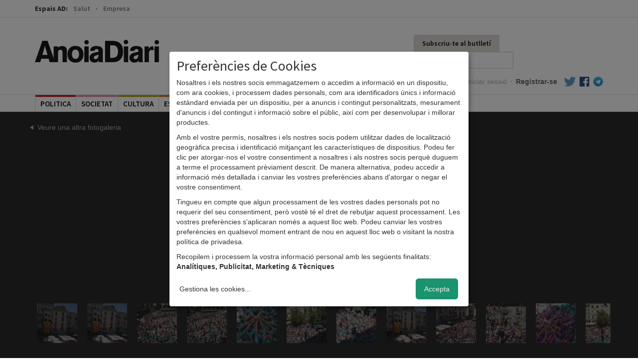

--- FILE ---
content_type: text/html; charset=utf-8
request_url: https://anoiadiari.cat/fotogaleria/festa-major-2010-moixiganguers-aconsegueixen-4-8/28124/
body_size: 7623
content:
<!DOCTYPE html>
<html lang="ca">
  <head>
    <meta http-equiv="Content-Type" content="text/html; charset=UTF-8">

    <title>Festa Major 2010: Els Moixiganguers aconsegueixen el 4 de 8 - Fotogaleria - AnoiaDiari</title>

    <meta name="viewport" content="width=device-width, initial-scale=1, maximum-scale=1">

    <!--Google-->
    <meta name="description" content="">
    <meta name="keywords" content="anoia, comarca, igualada, diari, digital, diari digital, notícies, blocs, actualitat, fotos, informació, política, cultura, participació">
    <meta name="language" content="Catalan">

    <!--facebook-->
    <meta property="og:title" content="Festa Major 2010: Els Moixiganguers aconsegueixen el 4 de 8 - Fotogaleria - AnoiaDiari" />
    <meta property="og:type" content="article" />
    <meta property="og:url" content="https://anoiadiari.cat/fotogaleria/festa-major-2010-moixiganguers-aconsegueixen-4-8/" />
    <meta property="og:image" content="https://anoiadiari.cat/static/articles/gnzb6/28087.jpg" />
    <meta property="og:description" content="" />

    <!--twitter-->
    <meta name="twitter:card" content="summary" />
    <meta name="twitter:title" content="Festa Major 2010: Els Moixiganguers aconsegueixen el 4 de 8 - Fotogaleria - AnoiaDiari" />
    <meta name="twitter:description" content="" />
    <meta name="twitter:image" content="https://anoiadiari.cat/static/articles/gnzb6/28087.jpg" />

    <base href="//anoiadiari.cat/" />
    <link rel="shortcut icon" href="/favicon.ico?v=1.3" />

    <!-- Fonts -->
    <link href='https://fonts.googleapis.com/css?family=Source+Sans+Pro:400,600,700,900' rel='stylesheet' type='text/css'>
    <link href='https://fonts.googleapis.com/css?family=Lato:300,400,700,900,400italic' rel='stylesheet' type='text/css'>
          <!-- Estils -->
    <link href="//anoiadiari.cat/assets/vendor/bootstrap/css/bootstrap.min.css" rel="stylesheet">
    <link href="https://anoiadiari.cat/assets/css/dist/all.min.1754576303.css" rel="stylesheet">

    <!-- JS -->
        <script src="//ajax.googleapis.com/ajax/libs/jquery/1.10.2/jquery.min.js"></script>
    <script>window.jQuery || document.write('<script src="https://anoiadiari.cat/assets/vendor/jquery-1.10.2.min.js"><\/script>')</script>
    <script src="//cdnjs.cloudflare.com/ajax/libs/modernizr/2.8.3/modernizr.min.js"></script>
    <script src="//ajax.googleapis.com/ajax/libs/jqueryui/1.10.3/jquery-ui.min.js"></script>

    <? //Plugins sense CDN  ?>
        <script src="https://anoiadiari.cat/assets/js/plugins.min.1739200534.js"></script>


    <!--[if lt IE 9]>
    <script src="/assets/js/respond.min.js"></script>
    <![endif]-->

<!-- Begin comScore Tag -->
<script type="application/javascript">
  var _comscore = _comscore || [];
  _comscore.push({ c1: "2", c2: "14117633" });
  (function() {
    var s = document.createElement("script"), el = document.getElementsByTagName("script")[0]; s.async = true;
    s.src = (document.location.protocol == "https:" ? "https://sb" : "http://b") + ".scorecardresearch.com/beacon.js";
    el.parentNode.insertBefore(s, el);
  })();
</script>
<noscript>
  <img src="https://sb.scorecardresearch.com/p?c1=2&c2=14117633&cv=2.0&cj=1" />
</noscript>
<!-- End comScore Tag -->


  <script async='async' src='https://www.googletagservices.com/tag/js/gpt.js'></script>
  <script>
    var googletag = googletag || {};
    googletag.cmd = googletag.cmd || [];
  </script>

<script type="text/plain" data-type="application/javascript" data-name="criteo" data-src="https://static.criteo.net/js/ld/publishertag.js"></script>
<script type="text/plain" data-type="application/javascript" data-name="criteo" >
  window.Criteo = window.Criteo || {};
  window.Criteo.events = window.Criteo.events || [];
</script>

  <script type="text/plain" data-type="application/javascript" data-name="criteo">
      googletag.cmd.push(function () {
          googletag.defineSlot('/1092356/ACPC_anoiadiari/ldb1', [[728, 90], [970, 90]], 'div-gpt-ad-ldb1').addService(googletag.pubads());
          googletag.defineSlot('/1092356/ACPC_anoiadiari/ldb2', [[728, 90], [970, 90]], 'div-gpt-ad-ldb2').addService(googletag.pubads());
          googletag.defineSlot('/1092356/ACPC_anoiadiari/ldb3', [[728, 90], [970, 90]], 'div-gpt-ad-ldb3').addService(googletag.pubads());
          googletag.defineSlot('/1092356/ACPC_anoiadiari/ldb4', [[728, 90], [970, 90]], 'div-gpt-ad-ldb4').addService(googletag.pubads());
          googletag.defineSlot('/1092356/ACPC_anoiadiari/mobil1', [[320, 50], [320, 100]], 'div-gpt-ad-mobil1').addService(googletag.pubads());
          googletag.defineSlot('/1092356/ACPC_anoiadiari/mobil2', [[320, 50], [320, 100]], 'div-gpt-ad-mobil2').addService(googletag.pubads());
          googletag.defineSlot('/1092356/ACPC_anoiadiari/mobil3', [[320, 50], [320, 100]], 'div-gpt-ad-mobil3').addService(googletag.pubads());
          googletag.defineSlot('/1092356/ACPC_anoiadiari/mobil4', [[320, 50], [320, 100]], 'div-gpt-ad-mobil4').addService(googletag.pubads());
          googletag.defineSlot('/1092356/ACPC_anoiadiari/mpu1', [[300, 250], [300, 600]], 'div-gpt-ad-mpu1').addService(googletag.pubads());
          googletag.defineSlot('/1092356/ACPC_anoiadiari/mpu2', [[300, 250], [300, 600]], 'div-gpt-ad-mpu2').addService(googletag.pubads());
          googletag.defineSlot('/1092356/ACPC_anoiadiari/mpu3', [[300, 250], [300, 600]], 'div-gpt-ad-mpu3').addService(googletag.pubads());
          googletag.defineSlot('/1092356/ACPC_anoiadiari/mpu4', [[300, 250], [300, 600]], 'div-gpt-ad-mpu4').addService(googletag.pubads());
          googletag.defineSlot('/1092356/ACPC_anoiadiari/mpu5', [[300, 250], [300, 600]], 'div-gpt-ad-mpu5').addService(googletag.pubads());
          googletag.defineSlot('/5555/AMICMEDIA.BK.ES/anoiadiari/anoiadiari_Movistar_pequenos_operadores_300x250_SELE21010012', [300, 250], 'gpt-anoiadiari_300x250').addService(googletag.pubads());
          googletag.pubads().enableSingleRequest();
          googletag.pubads().collapseEmptyDivs();

         googletag.pubads().disableInitialLoad();
          Criteo.events.push(function() {
              Criteo.RequestBidsOnGoogleTagSlots(
                  9987, // Use the id provided by your Criteo representative.
                  function() {
                      Criteo.SetDFPKeyValueTargeting();
                      googletag.pubads().refresh();
                  }, 2000
              );
          });

          googletag.enableServices();
      });
  </script>

  </head>
<body >
<!--[if lte IE 8]>
<div class="modal pop" id="modalInternetExplorer">
  <div class="modal-dialog">
    <div class="modal-content">
      <div class="modal-header">
        <button type="button" class="close" data-dismiss="modal"><span aria-hidden="true">&times;</span><span class="sr-only">Tancar</span></button>
        <h4 class="modal-title">Ops!</h4>
      </div>
      <div class="modal-body">
        <p>La versió d'Internet Explorer que estàs utilitzant és massa antiga. Per visualitzar AnoiaDiari correctament et recomanem que instal·lis <a href="http://www.google.com/intl/es/chrome/" target="_blank">Google Chrome</a> o <a href="https://www.mozilla.org/ca-ES/firefox/new/" target="_blank">Firefox</a>.</p>
        <button type="button" data-dismiss="modal"class="btn btn-gris">Acceptar</button>
      </div>
    </div>
  </div>
</div>
<script>
$(function(){
  $('#modalInternetExplorer').modal("show");
});
</script>
<![endif]-->

<script type="text/plain" data-type="application/javascript" data-name="facebook">
window.fbAsyncInit = function() {
  FB.init({
    appId      : '683352558421677',
    xfbml      : true,
    status     : false,
    cookie     : true,
    version    : 'v2.0'
  });
};

(function(d, s, id){
   var js, fjs = d.getElementsByTagName(s)[0];
   if (d.getElementById(id)) {return;}
   js = d.createElement(s); js.id = id;
   js.src = "//connect.facebook.net/en_US/sdk.js";
   fjs.parentNode.insertBefore(js, fjs);
 }(document, 'script', 'facebook-jssdk'));
</script>


<div id="header" class="header_comu">
    <div id="canals" class="fixed-hidden">
        <div class="container">
            <label>Espais AD:</label>
            <ul class="list-unstyled">
                                    <li>
                            <a class="" href="/salut/">Salut</a>
                        </li>
                                                <li>
                            <a class="" href="/empresa/">Empresa</a>
                        </li>
                        
            </ul>
        </div>
    </div>
    <div class="container clearfix fixed-hidden">
        <div class="nav-top">
            <h2 class="logo hidden-xs"><a href="/">AnoiaDiari</a></h2>
            <div class="pull-right" style="width: 380px;">

                <ul class="nav navbar-nav navbar-right">
                  <li>
                                            <a href="#" class="hidden-xs btn_subscriure" data-toggle="modal" data-target="#modalButlleti">Subscriu-te al butlletí</a>
                                          </li>
                    <li>
                                                <form class="form-inline hidden-xs" method="POST" action="/cerca/" role="form">
                            <div class="form-group">
                                <label class="sr-only" for="cercador">Cercador</label>
                                <input name="cerca" type="search" class="form-control cercador" placeholder="Cercar..." value="">
                            </div>
                        </form>
                    </li>
                </ul>
                
 <ul class="nav navbar-nav navbar-right user_links">
        <li><a class="login" href="https://anoiadiari.cat/login/">Iniciar sessió</a></li>
      <li class="hidden-xs"><span class="sep">·</span></li>
      <li><a class="registre" href="https://anoiadiari.cat/registre/">Registrar-se</a></li>
  

  
  <li class="hidden-xs"><a target="_blank"  href="https://twitter.com/anoiadiari" class="pad-icon"><i class="icon-block icon-twitter"></i></a></li>
  <li class="hidden-xs"><a target="_blank" href="https://ca-es.facebook.com/Anoiadiari.cat" class="pad-icon"><i class="icon-block icon-facebook"></i></a></li>
  <li class="hidden-xs"><a target="_blank" href="https://t.me/anoiadiari" class="pad-icon last"><i class="icon-block icon-telegram"></i></a></li>
</ul>            </div>

        </div>
    </div>

    <div class="border">
        <div class="container">

                <!-- Static navbar -->
                <div class="navbar navbar-default">

                    <div class="navbar-header">
                          <button class="menu-toggle" data-toggle="collapse" data-target=".navbar-collapse"><span></span>MENÚ</button>
                          <h2 class="logo navbar-brand"><a href="/">AnoiaDiari</a></h2>
                    </div>

                    <div class="navbar-collapse collapse">

                        <ul class="nav navbar-nav">
                            <li class="no-border">
                                <form class="form-inline visible-xs-block" method="POST" action="/cerca/" role="form">
                                    <div class="form-group">
                                        <label class="sr-only" for="cercador">Cercador</label>
                                        <input name="cerca" type="search" class="form-control cercador" placeholder="Cercar..." value="">
                                    </div>
                                </form>
                            </li>
                         
    <li class="col2 politica  first">
        <span class="tag"></span>
        <a href="/politica/">politica</a>
    </li>
        <li class="col2 societat ">
        <span class="tag"></span>
        <a href="/societat/">societat</a>
    </li>
        <li class="col2 cultura ">
        <span class="tag"></span>
        <a href="/cultura/">cultura</a>
    </li>
        <li class="col2 esports ">
        <span class="tag"></span>
        <a href="/esports/">esports</a>
    </li>
        <li class="col2 economia ">
        <span class="tag"></span>
        <a href="/economia/">economia</a>
    </li>
        <li class="col2 gent ">
        <span class="tag"></span>
        <a href="/gent/">gent</a>
    </li>
        <li class="col2 ensenyament ">
        <span class="tag"></span>
        <a href="/ensenyament/">ensenyament</a>
    </li>
    <li class="opinio col2">
    <span class="tag"></span>
    <a href="/opinio/">Opinió</a>
</li>


<li class="col2 dropdown over">
    <span class="tag"></span>
    <a href="#" class="dropdown-toggle" data-toggle="dropdown" role="button" aria-expanded="false">Més <span class="caret"></span></a>
      <ul class="dropdown-menu" role="menu">
        <li><a href="/fotogaleria/">Fotogaleries</a></li>
        <li><a href="/entrevistes/">Entrevistes</a></li>
        <li><a href="/agenda/">Agenda d'activitats</a></li>
        <li><a href="/editorials/">Editorials</a></li>
        <li><a href="/cartes/">Cartes dels lectors</a></li>
                <li><a href="https://anoiadiari.cat/cap-de-setmana/yvyt9/">Cap de setmana</a></li>
               </ul>
</li>                        </ul>

                        
 <ul class="nav navbar-nav navbar-right user_links">
        <li><a class="login" href="https://anoiadiari.cat/login/">Iniciar sessió</a></li>
      <li class="hidden-xs"><span class="sep">·</span></li>
      <li><a class="registre" href="https://anoiadiari.cat/registre/">Registrar-se</a></li>
  

  
  <li class="hidden-xs"><a target="_blank"  href="https://twitter.com/anoiadiari" class="pad-icon"><i class="icon-block icon-twitter"></i></a></li>
  <li class="hidden-xs"><a target="_blank" href="https://ca-es.facebook.com/Anoiadiari.cat" class="pad-icon"><i class="icon-block icon-facebook"></i></a></li>
  <li class="hidden-xs"><a target="_blank" href="https://t.me/anoiadiari" class="pad-icon last"><i class="icon-block icon-telegram"></i></a></li>
</ul>
                    </div><!--/.nav-collapse -->
                </div>

        </div>
    </div>
</div>


<div class="modal pop" id="modalButlleti">
    <div class="modal-dialog">
        <div class="modal-content">
            <div class="modal-header">
                <button type="button" class="close" data-dismiss="modal"><span
                            aria-hidden="true">&times;</span><span class="sr-only">Close</span>
                </button>
                <h4 class="modal-title">Subscriu-te al butlletí diari d'AnoiaDiari</h4>
            </div>
            <div class="modal-body">
                <p>Vols rebre diàriament i de manera gratuïta les notícies més rellevants de la comarca al teu correu electrònic?</p>
                <form method="post" action="/newsletter/" class="form-newsletter">
                    <div style="display:none;">
                        <input type="email" name="fake_email" id="fake_email" />
                    </div>

                    <div class="form-group">
                        <input type="email" name="email" class="form-control" placeholder="Correu electrònic" required>
                        <input type="hidden" name="return_url" value="https://anoiadiari.cat/fotogaleria/festa-major-2010-moixiganguers-aconsegueixen-4-8/28124/"/>
                    </div>
                    <div class="checkbox">
                        <label>
                            <input type="checkbox" name="newsletter" required value="1" > <small>Accepto rebre el butlletí diari</small>
                        </label>
                    </div>
                    <div class="checkbox">
                        <label>
                            <input type="checkbox" name="condicions" required value="1" > <small>Accepto les <a target="_blank" href="/condicions-generals/">condicions
                            d'ús</a> i la <a target="_blank" href="/politica-privacitat-proteccio-dades/">política de privacitat</a> d'AnoiaDiari.</small>
                        </label>
                    </div>
                    <button type="submit" class="btn btn-gris">Subscriure'm</button>
                </form>
            </div>
        </div><!-- /.modal-content -->
    </div><!-- /.modal-dialog -->
</div><!-- /.modal -->



<div id="pjax-container" class="clearfix">

<img src="/assets/img/dist/header/logo.png" class="logo_print" style="display:none;"/>

<div class="page pad_top bg_black bg_fotogaleria">
	<div class="container">
    <div class="row">
		  

<div class="col-md-12">
  <div id="div-avisos">
      </div>
</div>
<div class="clearfix"></div>      <a class="tornar" href="/fotogaleria/2010">Veure una altra fotogaleria</a>
  		<h1>Festa Major 2010: Els Moixiganguers aconsegueixen el 4 de 8</h1>
	 </div>
  </div>


	<div class="fotogaleria--container carregat pjax">
    		<div class="clearfix cont-img-sel">
			<div class="foto">
        
          <a href="#" class="fotogaleria-go-left"><span class="glyphicon glyphicon-chevron-left" aria-hidden="true"></span></a>
  				<img src="https://anoiadiari.cat/static/articles/gnzb6/28124.jpg" data-w="536" data-h="800"/>
          <a href="#" class="fotogaleria-go-right"><span class="glyphicon glyphicon-chevron-right" aria-hidden="true"></span></a>

			</div>
      <a href="https://anoiadiari.cat/static/articles/gnzb6/28124.jpg" id="zoom"></a>
			<div class="meta">
				<p class="data">Diumenge, 22 agost 2010</p>
				<p class="peu"></p>
			</div>
		</div>

   	</div>
        <div id="wrapper_miniatures" class="container">
      <div id="scroller" style="width:6500px;">
        <ul style="width:6500px;">
                        <li><a href="https://anoiadiari.cat/fotogaleria/festa-major-2010-moixiganguers-aconsegueixen-4-8/28087/"><img data-src="https://anoiadiari.cat/static/articles/gnzb6/28087.jpg" class="" src="https://anoiadiari.cat/thumb.php?src=https://anoiadiari.cat/static/articles/gnzb6/28087.jpg&w=80&h=80&a=t"/></a></li>
                          <li><a href="https://anoiadiari.cat/fotogaleria/festa-major-2010-moixiganguers-aconsegueixen-4-8/28088/"><img data-src="https://anoiadiari.cat/static/articles/gnzb6/28088.jpg" class="" src="https://anoiadiari.cat/thumb.php?src=https://anoiadiari.cat/static/articles/gnzb6/28088.jpg&w=80&h=80&a=t"/></a></li>
                          <li><a href="https://anoiadiari.cat/fotogaleria/festa-major-2010-moixiganguers-aconsegueixen-4-8/28089/"><img data-src="https://anoiadiari.cat/static/articles/gnzb6/28089.jpg" class="" src="https://anoiadiari.cat/thumb.php?src=https://anoiadiari.cat/static/articles/gnzb6/28089.jpg&w=80&h=80&a=t"/></a></li>
                          <li><a href="https://anoiadiari.cat/fotogaleria/festa-major-2010-moixiganguers-aconsegueixen-4-8/28090/"><img data-src="https://anoiadiari.cat/static/articles/gnzb6/28090.jpg" class="" src="https://anoiadiari.cat/thumb.php?src=https://anoiadiari.cat/static/articles/gnzb6/28090.jpg&w=80&h=80&a=t"/></a></li>
                          <li><a href="https://anoiadiari.cat/fotogaleria/festa-major-2010-moixiganguers-aconsegueixen-4-8/28091/"><img data-src="https://anoiadiari.cat/static/articles/gnzb6/28091.jpg" class="" src="https://anoiadiari.cat/thumb.php?src=https://anoiadiari.cat/static/articles/gnzb6/28091.jpg&w=80&h=80&a=t"/></a></li>
                          <li><a href="https://anoiadiari.cat/fotogaleria/festa-major-2010-moixiganguers-aconsegueixen-4-8/28092/"><img data-src="https://anoiadiari.cat/static/articles/gnzb6/28092.jpg" class="" src="https://anoiadiari.cat/thumb.php?src=https://anoiadiari.cat/static/articles/gnzb6/28092.jpg&w=80&h=80&a=t"/></a></li>
                          <li><a href="https://anoiadiari.cat/fotogaleria/festa-major-2010-moixiganguers-aconsegueixen-4-8/28093/"><img data-src="https://anoiadiari.cat/static/articles/gnzb6/28093.jpg" class="" src="https://anoiadiari.cat/thumb.php?src=https://anoiadiari.cat/static/articles/gnzb6/28093.jpg&w=80&h=80&a=t"/></a></li>
                          <li><a href="https://anoiadiari.cat/fotogaleria/festa-major-2010-moixiganguers-aconsegueixen-4-8/28094/"><img data-src="https://anoiadiari.cat/static/articles/gnzb6/28094.jpg" class="" src="https://anoiadiari.cat/thumb.php?src=https://anoiadiari.cat/static/articles/gnzb6/28094.jpg&w=80&h=80&a=t"/></a></li>
                          <li><a href="https://anoiadiari.cat/fotogaleria/festa-major-2010-moixiganguers-aconsegueixen-4-8/28095/"><img data-src="https://anoiadiari.cat/static/articles/gnzb6/28095.jpg" class="" src="https://anoiadiari.cat/thumb.php?src=https://anoiadiari.cat/static/articles/gnzb6/28095.jpg&w=80&h=80&a=t"/></a></li>
                          <li><a href="https://anoiadiari.cat/fotogaleria/festa-major-2010-moixiganguers-aconsegueixen-4-8/28096/"><img data-src="https://anoiadiari.cat/static/articles/gnzb6/28096.jpg" class="" src="https://anoiadiari.cat/thumb.php?src=https://anoiadiari.cat/static/articles/gnzb6/28096.jpg&w=80&h=80&a=t"/></a></li>
                          <li><a href="https://anoiadiari.cat/fotogaleria/festa-major-2010-moixiganguers-aconsegueixen-4-8/28097/"><img data-src="https://anoiadiari.cat/static/articles/gnzb6/28097.jpg" class="" src="https://anoiadiari.cat/thumb.php?src=https://anoiadiari.cat/static/articles/gnzb6/28097.jpg&w=80&h=80&a=t"/></a></li>
                          <li><a href="https://anoiadiari.cat/fotogaleria/festa-major-2010-moixiganguers-aconsegueixen-4-8/28098/"><img data-src="https://anoiadiari.cat/static/articles/gnzb6/28098.jpg" class="" src="https://anoiadiari.cat/thumb.php?src=https://anoiadiari.cat/static/articles/gnzb6/28098.jpg&w=80&h=80&a=t"/></a></li>
                          <li><a href="https://anoiadiari.cat/fotogaleria/festa-major-2010-moixiganguers-aconsegueixen-4-8/28099/"><img data-src="https://anoiadiari.cat/static/articles/gnzb6/28099.jpg" class="" src="https://anoiadiari.cat/thumb.php?src=https://anoiadiari.cat/static/articles/gnzb6/28099.jpg&w=80&h=80&a=t"/></a></li>
                          <li><a href="https://anoiadiari.cat/fotogaleria/festa-major-2010-moixiganguers-aconsegueixen-4-8/28100/"><img data-src="https://anoiadiari.cat/static/articles/gnzb6/28100.jpg" class="" src="https://anoiadiari.cat/thumb.php?src=https://anoiadiari.cat/static/articles/gnzb6/28100.jpg&w=80&h=80&a=t"/></a></li>
                          <li><a href="https://anoiadiari.cat/fotogaleria/festa-major-2010-moixiganguers-aconsegueixen-4-8/28101/"><img data-src="https://anoiadiari.cat/static/articles/gnzb6/28101.jpg" class="" src="https://anoiadiari.cat/thumb.php?src=https://anoiadiari.cat/static/articles/gnzb6/28101.jpg&w=80&h=80&a=t"/></a></li>
                          <li><a href="https://anoiadiari.cat/fotogaleria/festa-major-2010-moixiganguers-aconsegueixen-4-8/28102/"><img data-src="https://anoiadiari.cat/static/articles/gnzb6/28102.jpg" class="" src="https://anoiadiari.cat/thumb.php?src=https://anoiadiari.cat/static/articles/gnzb6/28102.jpg&w=80&h=80&a=t"/></a></li>
                          <li><a href="https://anoiadiari.cat/fotogaleria/festa-major-2010-moixiganguers-aconsegueixen-4-8/28103/"><img data-src="https://anoiadiari.cat/static/articles/gnzb6/28103.jpg" class="" src="https://anoiadiari.cat/thumb.php?src=https://anoiadiari.cat/static/articles/gnzb6/28103.jpg&w=80&h=80&a=t"/></a></li>
                          <li><a href="https://anoiadiari.cat/fotogaleria/festa-major-2010-moixiganguers-aconsegueixen-4-8/28104/"><img data-src="https://anoiadiari.cat/static/articles/gnzb6/28104.jpg" class="" src="https://anoiadiari.cat/thumb.php?src=https://anoiadiari.cat/static/articles/gnzb6/28104.jpg&w=80&h=80&a=t"/></a></li>
                          <li><a href="https://anoiadiari.cat/fotogaleria/festa-major-2010-moixiganguers-aconsegueixen-4-8/28105/"><img data-src="https://anoiadiari.cat/static/articles/gnzb6/28105.jpg" class="" src="https://anoiadiari.cat/thumb.php?src=https://anoiadiari.cat/static/articles/gnzb6/28105.jpg&w=80&h=80&a=t"/></a></li>
                          <li><a href="https://anoiadiari.cat/fotogaleria/festa-major-2010-moixiganguers-aconsegueixen-4-8/28106/"><img data-src="https://anoiadiari.cat/static/articles/gnzb6/28106.jpg" class="" src="https://anoiadiari.cat/thumb.php?src=https://anoiadiari.cat/static/articles/gnzb6/28106.jpg&w=80&h=80&a=t"/></a></li>
                          <li><a href="https://anoiadiari.cat/fotogaleria/festa-major-2010-moixiganguers-aconsegueixen-4-8/28107/"><img data-src="https://anoiadiari.cat/static/articles/gnzb6/28107.jpg" class="" src="https://anoiadiari.cat/thumb.php?src=https://anoiadiari.cat/static/articles/gnzb6/28107.jpg&w=80&h=80&a=t"/></a></li>
                          <li><a href="https://anoiadiari.cat/fotogaleria/festa-major-2010-moixiganguers-aconsegueixen-4-8/28108/"><img data-src="https://anoiadiari.cat/static/articles/gnzb6/28108.jpg" class="" src="https://anoiadiari.cat/thumb.php?src=https://anoiadiari.cat/static/articles/gnzb6/28108.jpg&w=80&h=80&a=t"/></a></li>
                          <li><a href="https://anoiadiari.cat/fotogaleria/festa-major-2010-moixiganguers-aconsegueixen-4-8/28109/"><img data-src="https://anoiadiari.cat/static/articles/gnzb6/28109.jpg" class="" src="https://anoiadiari.cat/thumb.php?src=https://anoiadiari.cat/static/articles/gnzb6/28109.jpg&w=80&h=80&a=t"/></a></li>
                          <li><a href="https://anoiadiari.cat/fotogaleria/festa-major-2010-moixiganguers-aconsegueixen-4-8/28110/"><img data-src="https://anoiadiari.cat/static/articles/gnzb6/28110.jpg" class="" src="https://anoiadiari.cat/thumb.php?src=https://anoiadiari.cat/static/articles/gnzb6/28110.jpg&w=80&h=80&a=t"/></a></li>
                          <li><a href="https://anoiadiari.cat/fotogaleria/festa-major-2010-moixiganguers-aconsegueixen-4-8/28111/"><img data-src="https://anoiadiari.cat/static/articles/gnzb6/28111.jpg" class="" src="https://anoiadiari.cat/thumb.php?src=https://anoiadiari.cat/static/articles/gnzb6/28111.jpg&w=80&h=80&a=t"/></a></li>
                          <li><a href="https://anoiadiari.cat/fotogaleria/festa-major-2010-moixiganguers-aconsegueixen-4-8/28112/"><img data-src="https://anoiadiari.cat/static/articles/gnzb6/28112.jpg" class="" src="https://anoiadiari.cat/thumb.php?src=https://anoiadiari.cat/static/articles/gnzb6/28112.jpg&w=80&h=80&a=t"/></a></li>
                          <li><a href="https://anoiadiari.cat/fotogaleria/festa-major-2010-moixiganguers-aconsegueixen-4-8/28113/"><img data-src="https://anoiadiari.cat/static/articles/gnzb6/28113.jpg" class="" src="https://anoiadiari.cat/thumb.php?src=https://anoiadiari.cat/static/articles/gnzb6/28113.jpg&w=80&h=80&a=t"/></a></li>
                          <li><a href="https://anoiadiari.cat/fotogaleria/festa-major-2010-moixiganguers-aconsegueixen-4-8/28114/"><img data-src="https://anoiadiari.cat/static/articles/gnzb6/28114.jpg" class="" src="https://anoiadiari.cat/thumb.php?src=https://anoiadiari.cat/static/articles/gnzb6/28114.jpg&w=80&h=80&a=t"/></a></li>
                          <li><a href="https://anoiadiari.cat/fotogaleria/festa-major-2010-moixiganguers-aconsegueixen-4-8/28115/"><img data-src="https://anoiadiari.cat/static/articles/gnzb6/28115.jpg" class="" src="https://anoiadiari.cat/thumb.php?src=https://anoiadiari.cat/static/articles/gnzb6/28115.jpg&w=80&h=80&a=t"/></a></li>
                          <li><a href="https://anoiadiari.cat/fotogaleria/festa-major-2010-moixiganguers-aconsegueixen-4-8/28116/"><img data-src="https://anoiadiari.cat/static/articles/gnzb6/28116.jpg" class="" src="https://anoiadiari.cat/thumb.php?src=https://anoiadiari.cat/static/articles/gnzb6/28116.jpg&w=80&h=80&a=t"/></a></li>
                          <li><a href="https://anoiadiari.cat/fotogaleria/festa-major-2010-moixiganguers-aconsegueixen-4-8/28117/"><img data-src="https://anoiadiari.cat/static/articles/gnzb6/28117.jpg" class="" src="https://anoiadiari.cat/thumb.php?src=https://anoiadiari.cat/static/articles/gnzb6/28117.jpg&w=80&h=80&a=t"/></a></li>
                          <li><a href="https://anoiadiari.cat/fotogaleria/festa-major-2010-moixiganguers-aconsegueixen-4-8/28118/"><img data-src="https://anoiadiari.cat/static/articles/gnzb6/28118.jpg" class="" src="https://anoiadiari.cat/thumb.php?src=https://anoiadiari.cat/static/articles/gnzb6/28118.jpg&w=80&h=80&a=t"/></a></li>
                          <li><a href="https://anoiadiari.cat/fotogaleria/festa-major-2010-moixiganguers-aconsegueixen-4-8/28119/"><img data-src="https://anoiadiari.cat/static/articles/gnzb6/28119.jpg" class="" src="https://anoiadiari.cat/thumb.php?src=https://anoiadiari.cat/static/articles/gnzb6/28119.jpg&w=80&h=80&a=t"/></a></li>
                          <li><a href="https://anoiadiari.cat/fotogaleria/festa-major-2010-moixiganguers-aconsegueixen-4-8/28120/"><img data-src="https://anoiadiari.cat/static/articles/gnzb6/28120.jpg" class="" src="https://anoiadiari.cat/thumb.php?src=https://anoiadiari.cat/static/articles/gnzb6/28120.jpg&w=80&h=80&a=t"/></a></li>
                          <li><a href="https://anoiadiari.cat/fotogaleria/festa-major-2010-moixiganguers-aconsegueixen-4-8/28121/"><img data-src="https://anoiadiari.cat/static/articles/gnzb6/28121.jpg" class="" src="https://anoiadiari.cat/thumb.php?src=https://anoiadiari.cat/static/articles/gnzb6/28121.jpg&w=80&h=80&a=t"/></a></li>
                          <li><a href="https://anoiadiari.cat/fotogaleria/festa-major-2010-moixiganguers-aconsegueixen-4-8/28122/"><img data-src="https://anoiadiari.cat/static/articles/gnzb6/28122.jpg" class="" src="https://anoiadiari.cat/thumb.php?src=https://anoiadiari.cat/static/articles/gnzb6/28122.jpg&w=80&h=80&a=t"/></a></li>
                          <li><a href="https://anoiadiari.cat/fotogaleria/festa-major-2010-moixiganguers-aconsegueixen-4-8/28123/"><img data-src="https://anoiadiari.cat/static/articles/gnzb6/28123.jpg" class="" src="https://anoiadiari.cat/thumb.php?src=https://anoiadiari.cat/static/articles/gnzb6/28123.jpg&w=80&h=80&a=t"/></a></li>
                          <li><a href="https://anoiadiari.cat/fotogaleria/festa-major-2010-moixiganguers-aconsegueixen-4-8/28124/"><img data-src="https://anoiadiari.cat/static/articles/gnzb6/28124.jpg" class="actiu" src="https://anoiadiari.cat/thumb.php?src=https://anoiadiari.cat/static/articles/gnzb6/28124.jpg&w=80&h=80&a=t"/></a></li>
                          <li><a href="https://anoiadiari.cat/fotogaleria/festa-major-2010-moixiganguers-aconsegueixen-4-8/28125/"><img data-src="https://anoiadiari.cat/static/articles/gnzb6/28125.jpg" class="" src="https://anoiadiari.cat/thumb.php?src=https://anoiadiari.cat/static/articles/gnzb6/28125.jpg&w=80&h=80&a=t"/></a></li>
                          <li><a href="https://anoiadiari.cat/fotogaleria/festa-major-2010-moixiganguers-aconsegueixen-4-8/28126/"><img data-src="https://anoiadiari.cat/static/articles/gnzb6/28126.jpg" class="" src="https://anoiadiari.cat/thumb.php?src=https://anoiadiari.cat/static/articles/gnzb6/28126.jpg&w=80&h=80&a=t"/></a></li>
                          <li><a href="https://anoiadiari.cat/fotogaleria/festa-major-2010-moixiganguers-aconsegueixen-4-8/28127/"><img data-src="https://anoiadiari.cat/static/articles/gnzb6/28127.jpg" class="" src="https://anoiadiari.cat/thumb.php?src=https://anoiadiari.cat/static/articles/gnzb6/28127.jpg&w=80&h=80&a=t"/></a></li>
                          <li><a href="https://anoiadiari.cat/fotogaleria/festa-major-2010-moixiganguers-aconsegueixen-4-8/28128/"><img data-src="https://anoiadiari.cat/static/articles/gnzb6/28128.jpg" class="" src="https://anoiadiari.cat/thumb.php?src=https://anoiadiari.cat/static/articles/gnzb6/28128.jpg&w=80&h=80&a=t"/></a></li>
                          <li><a href="https://anoiadiari.cat/fotogaleria/festa-major-2010-moixiganguers-aconsegueixen-4-8/28129/"><img data-src="https://anoiadiari.cat/static/articles/gnzb6/28129.jpg" class="" src="https://anoiadiari.cat/thumb.php?src=https://anoiadiari.cat/static/articles/gnzb6/28129.jpg&w=80&h=80&a=t"/></a></li>
                          <li><a href="https://anoiadiari.cat/fotogaleria/festa-major-2010-moixiganguers-aconsegueixen-4-8/28130/"><img data-src="https://anoiadiari.cat/static/articles/gnzb6/28130.jpg" class="" src="https://anoiadiari.cat/thumb.php?src=https://anoiadiari.cat/static/articles/gnzb6/28130.jpg&w=80&h=80&a=t"/></a></li>
                          <li><a href="https://anoiadiari.cat/fotogaleria/festa-major-2010-moixiganguers-aconsegueixen-4-8/28131/"><img data-src="https://anoiadiari.cat/static/articles/gnzb6/28131.jpg" class="" src="https://anoiadiari.cat/thumb.php?src=https://anoiadiari.cat/static/articles/gnzb6/28131.jpg&w=80&h=80&a=t"/></a></li>
                          <li><a href="https://anoiadiari.cat/fotogaleria/festa-major-2010-moixiganguers-aconsegueixen-4-8/28132/"><img data-src="https://anoiadiari.cat/static/articles/gnzb6/28132.jpg" class="" src="https://anoiadiari.cat/thumb.php?src=https://anoiadiari.cat/static/articles/gnzb6/28132.jpg&w=80&h=80&a=t"/></a></li>
                          <li><a href="https://anoiadiari.cat/fotogaleria/festa-major-2010-moixiganguers-aconsegueixen-4-8/28133/"><img data-src="https://anoiadiari.cat/static/articles/gnzb6/28133.jpg" class="" src="https://anoiadiari.cat/thumb.php?src=https://anoiadiari.cat/static/articles/gnzb6/28133.jpg&w=80&h=80&a=t"/></a></li>
                          <li><a href="https://anoiadiari.cat/fotogaleria/festa-major-2010-moixiganguers-aconsegueixen-4-8/28134/"><img data-src="https://anoiadiari.cat/static/articles/gnzb6/28134.jpg" class="" src="https://anoiadiari.cat/thumb.php?src=https://anoiadiari.cat/static/articles/gnzb6/28134.jpg&w=80&h=80&a=t"/></a></li>
                          <li><a href="https://anoiadiari.cat/fotogaleria/festa-major-2010-moixiganguers-aconsegueixen-4-8/28135/"><img data-src="https://anoiadiari.cat/static/articles/gnzb6/28135.jpg" class="" src="https://anoiadiari.cat/thumb.php?src=https://anoiadiari.cat/static/articles/gnzb6/28135.jpg&w=80&h=80&a=t"/></a></li>
                          <li><a href="https://anoiadiari.cat/fotogaleria/festa-major-2010-moixiganguers-aconsegueixen-4-8/28136/"><img data-src="https://anoiadiari.cat/static/articles/gnzb6/28136.jpg" class="" src="https://anoiadiari.cat/thumb.php?src=https://anoiadiari.cat/static/articles/gnzb6/28136.jpg&w=80&h=80&a=t"/></a></li>
                          <li><a href="https://anoiadiari.cat/fotogaleria/festa-major-2010-moixiganguers-aconsegueixen-4-8/28137/"><img data-src="https://anoiadiari.cat/static/articles/gnzb6/28137.jpg" class="" src="https://anoiadiari.cat/thumb.php?src=https://anoiadiari.cat/static/articles/gnzb6/28137.jpg&w=80&h=80&a=t"/></a></li>
                          <li><a href="https://anoiadiari.cat/fotogaleria/festa-major-2010-moixiganguers-aconsegueixen-4-8/28138/"><img data-src="https://anoiadiari.cat/static/articles/gnzb6/28138.jpg" class="" src="https://anoiadiari.cat/thumb.php?src=https://anoiadiari.cat/static/articles/gnzb6/28138.jpg&w=80&h=80&a=t"/></a></li>
                          <li><a href="https://anoiadiari.cat/fotogaleria/festa-major-2010-moixiganguers-aconsegueixen-4-8/28139/"><img data-src="https://anoiadiari.cat/static/articles/gnzb6/28139.jpg" class="" src="https://anoiadiari.cat/thumb.php?src=https://anoiadiari.cat/static/articles/gnzb6/28139.jpg&w=80&h=80&a=t"/></a></li>
                          <li><a href="https://anoiadiari.cat/fotogaleria/festa-major-2010-moixiganguers-aconsegueixen-4-8/28140/"><img data-src="https://anoiadiari.cat/static/articles/gnzb6/28140.jpg" class="" src="https://anoiadiari.cat/thumb.php?src=https://anoiadiari.cat/static/articles/gnzb6/28140.jpg&w=80&h=80&a=t"/></a></li>
                          <li><a href="https://anoiadiari.cat/fotogaleria/festa-major-2010-moixiganguers-aconsegueixen-4-8/28141/"><img data-src="https://anoiadiari.cat/static/articles/gnzb6/28141.jpg" class="" src="https://anoiadiari.cat/thumb.php?src=https://anoiadiari.cat/static/articles/gnzb6/28141.jpg&w=80&h=80&a=t"/></a></li>
                          <li><a href="https://anoiadiari.cat/fotogaleria/festa-major-2010-moixiganguers-aconsegueixen-4-8/28142/"><img data-src="https://anoiadiari.cat/static/articles/gnzb6/28142.jpg" class="" src="https://anoiadiari.cat/thumb.php?src=https://anoiadiari.cat/static/articles/gnzb6/28142.jpg&w=80&h=80&a=t"/></a></li>
                          <li><a href="https://anoiadiari.cat/fotogaleria/festa-major-2010-moixiganguers-aconsegueixen-4-8/28143/"><img data-src="https://anoiadiari.cat/static/articles/gnzb6/28143.jpg" class="" src="https://anoiadiari.cat/thumb.php?src=https://anoiadiari.cat/static/articles/gnzb6/28143.jpg&w=80&h=80&a=t"/></a></li>
                          <li><a href="https://anoiadiari.cat/fotogaleria/festa-major-2010-moixiganguers-aconsegueixen-4-8/28144/"><img data-src="https://anoiadiari.cat/static/articles/gnzb6/28144.jpg" class="" src="https://anoiadiari.cat/thumb.php?src=https://anoiadiari.cat/static/articles/gnzb6/28144.jpg&w=80&h=80&a=t"/></a></li>
                          <li><a href="https://anoiadiari.cat/fotogaleria/festa-major-2010-moixiganguers-aconsegueixen-4-8/28145/"><img data-src="https://anoiadiari.cat/static/articles/gnzb6/28145.jpg" class="" src="https://anoiadiari.cat/thumb.php?src=https://anoiadiari.cat/static/articles/gnzb6/28145.jpg&w=80&h=80&a=t"/></a></li>
                          <li><a href="https://anoiadiari.cat/fotogaleria/festa-major-2010-moixiganguers-aconsegueixen-4-8/28146/"><img data-src="https://anoiadiari.cat/static/articles/gnzb6/28146.jpg" class="" src="https://anoiadiari.cat/thumb.php?src=https://anoiadiari.cat/static/articles/gnzb6/28146.jpg&w=80&h=80&a=t"/></a></li>
                          <li><a href="https://anoiadiari.cat/fotogaleria/festa-major-2010-moixiganguers-aconsegueixen-4-8/28147/"><img data-src="https://anoiadiari.cat/static/articles/gnzb6/28147.jpg" class="" src="https://anoiadiari.cat/thumb.php?src=https://anoiadiari.cat/static/articles/gnzb6/28147.jpg&w=80&h=80&a=t"/></a></li>
                          <li><a href="https://anoiadiari.cat/fotogaleria/festa-major-2010-moixiganguers-aconsegueixen-4-8/28148/"><img data-src="https://anoiadiari.cat/static/articles/gnzb6/28148.jpg" class="" src="https://anoiadiari.cat/thumb.php?src=https://anoiadiari.cat/static/articles/gnzb6/28148.jpg&w=80&h=80&a=t"/></a></li>
                          <li><a href="https://anoiadiari.cat/fotogaleria/festa-major-2010-moixiganguers-aconsegueixen-4-8/28149/"><img data-src="https://anoiadiari.cat/static/articles/gnzb6/28149.jpg" class="" src="https://anoiadiari.cat/thumb.php?src=https://anoiadiari.cat/static/articles/gnzb6/28149.jpg&w=80&h=80&a=t"/></a></li>
                          <li><a href="https://anoiadiari.cat/fotogaleria/festa-major-2010-moixiganguers-aconsegueixen-4-8/28150/"><img data-src="https://anoiadiari.cat/static/articles/gnzb6/28150.jpg" class="" src="https://anoiadiari.cat/thumb.php?src=https://anoiadiari.cat/static/articles/gnzb6/28150.jpg&w=80&h=80&a=t"/></a></li>
                          <li><a href="https://anoiadiari.cat/fotogaleria/festa-major-2010-moixiganguers-aconsegueixen-4-8/28151/"><img data-src="https://anoiadiari.cat/static/articles/gnzb6/28151.jpg" class="" src="https://anoiadiari.cat/thumb.php?src=https://anoiadiari.cat/static/articles/gnzb6/28151.jpg&w=80&h=80&a=t"/></a></li>
                    </ul>
      </div>
    </div>

	</div>
</div>
<div class="hidden">
    <img src="https://anoiadiari.cat/static/articles/gnzb6/28087.jpg"/></a></li>
      <img src="https://anoiadiari.cat/static/articles/gnzb6/28088.jpg"/></a></li>
      <img src="https://anoiadiari.cat/static/articles/gnzb6/28089.jpg"/></a></li>
      <img src="https://anoiadiari.cat/static/articles/gnzb6/28090.jpg"/></a></li>
      <img src="https://anoiadiari.cat/static/articles/gnzb6/28091.jpg"/></a></li>
      <img src="https://anoiadiari.cat/static/articles/gnzb6/28092.jpg"/></a></li>
      <img src="https://anoiadiari.cat/static/articles/gnzb6/28093.jpg"/></a></li>
      <img src="https://anoiadiari.cat/static/articles/gnzb6/28094.jpg"/></a></li>
      <img src="https://anoiadiari.cat/static/articles/gnzb6/28095.jpg"/></a></li>
      <img src="https://anoiadiari.cat/static/articles/gnzb6/28096.jpg"/></a></li>
      <img src="https://anoiadiari.cat/static/articles/gnzb6/28097.jpg"/></a></li>
      <img src="https://anoiadiari.cat/static/articles/gnzb6/28098.jpg"/></a></li>
      <img src="https://anoiadiari.cat/static/articles/gnzb6/28099.jpg"/></a></li>
      <img src="https://anoiadiari.cat/static/articles/gnzb6/28100.jpg"/></a></li>
      <img src="https://anoiadiari.cat/static/articles/gnzb6/28101.jpg"/></a></li>
      <img src="https://anoiadiari.cat/static/articles/gnzb6/28102.jpg"/></a></li>
      <img src="https://anoiadiari.cat/static/articles/gnzb6/28103.jpg"/></a></li>
      <img src="https://anoiadiari.cat/static/articles/gnzb6/28104.jpg"/></a></li>
      <img src="https://anoiadiari.cat/static/articles/gnzb6/28105.jpg"/></a></li>
      <img src="https://anoiadiari.cat/static/articles/gnzb6/28106.jpg"/></a></li>
      <img src="https://anoiadiari.cat/static/articles/gnzb6/28107.jpg"/></a></li>
      <img src="https://anoiadiari.cat/static/articles/gnzb6/28108.jpg"/></a></li>
      <img src="https://anoiadiari.cat/static/articles/gnzb6/28109.jpg"/></a></li>
      <img src="https://anoiadiari.cat/static/articles/gnzb6/28110.jpg"/></a></li>
      <img src="https://anoiadiari.cat/static/articles/gnzb6/28111.jpg"/></a></li>
      <img src="https://anoiadiari.cat/static/articles/gnzb6/28112.jpg"/></a></li>
      <img src="https://anoiadiari.cat/static/articles/gnzb6/28113.jpg"/></a></li>
      <img src="https://anoiadiari.cat/static/articles/gnzb6/28114.jpg"/></a></li>
      <img src="https://anoiadiari.cat/static/articles/gnzb6/28115.jpg"/></a></li>
      <img src="https://anoiadiari.cat/static/articles/gnzb6/28116.jpg"/></a></li>
      <img src="https://anoiadiari.cat/static/articles/gnzb6/28117.jpg"/></a></li>
      <img src="https://anoiadiari.cat/static/articles/gnzb6/28118.jpg"/></a></li>
      <img src="https://anoiadiari.cat/static/articles/gnzb6/28119.jpg"/></a></li>
      <img src="https://anoiadiari.cat/static/articles/gnzb6/28120.jpg"/></a></li>
      <img src="https://anoiadiari.cat/static/articles/gnzb6/28121.jpg"/></a></li>
      <img src="https://anoiadiari.cat/static/articles/gnzb6/28122.jpg"/></a></li>
      <img src="https://anoiadiari.cat/static/articles/gnzb6/28123.jpg"/></a></li>
      <img src="https://anoiadiari.cat/static/articles/gnzb6/28124.jpg"/></a></li>
      <img src="https://anoiadiari.cat/static/articles/gnzb6/28125.jpg"/></a></li>
      <img src="https://anoiadiari.cat/static/articles/gnzb6/28126.jpg"/></a></li>
      <img src="https://anoiadiari.cat/static/articles/gnzb6/28127.jpg"/></a></li>
      <img src="https://anoiadiari.cat/static/articles/gnzb6/28128.jpg"/></a></li>
      <img src="https://anoiadiari.cat/static/articles/gnzb6/28129.jpg"/></a></li>
      <img src="https://anoiadiari.cat/static/articles/gnzb6/28130.jpg"/></a></li>
      <img src="https://anoiadiari.cat/static/articles/gnzb6/28131.jpg"/></a></li>
      <img src="https://anoiadiari.cat/static/articles/gnzb6/28132.jpg"/></a></li>
      <img src="https://anoiadiari.cat/static/articles/gnzb6/28133.jpg"/></a></li>
      <img src="https://anoiadiari.cat/static/articles/gnzb6/28134.jpg"/></a></li>
      <img src="https://anoiadiari.cat/static/articles/gnzb6/28135.jpg"/></a></li>
      <img src="https://anoiadiari.cat/static/articles/gnzb6/28136.jpg"/></a></li>
      <img src="https://anoiadiari.cat/static/articles/gnzb6/28137.jpg"/></a></li>
      <img src="https://anoiadiari.cat/static/articles/gnzb6/28138.jpg"/></a></li>
      <img src="https://anoiadiari.cat/static/articles/gnzb6/28139.jpg"/></a></li>
      <img src="https://anoiadiari.cat/static/articles/gnzb6/28140.jpg"/></a></li>
      <img src="https://anoiadiari.cat/static/articles/gnzb6/28141.jpg"/></a></li>
      <img src="https://anoiadiari.cat/static/articles/gnzb6/28142.jpg"/></a></li>
      <img src="https://anoiadiari.cat/static/articles/gnzb6/28143.jpg"/></a></li>
      <img src="https://anoiadiari.cat/static/articles/gnzb6/28144.jpg"/></a></li>
      <img src="https://anoiadiari.cat/static/articles/gnzb6/28145.jpg"/></a></li>
      <img src="https://anoiadiari.cat/static/articles/gnzb6/28146.jpg"/></a></li>
      <img src="https://anoiadiari.cat/static/articles/gnzb6/28147.jpg"/></a></li>
      <img src="https://anoiadiari.cat/static/articles/gnzb6/28148.jpg"/></a></li>
      <img src="https://anoiadiari.cat/static/articles/gnzb6/28149.jpg"/></a></li>
      <img src="https://anoiadiari.cat/static/articles/gnzb6/28150.jpg"/></a></li>
      <img src="https://anoiadiari.cat/static/articles/gnzb6/28151.jpg"/></a></li>
  </div>

</div> <!-- /pjax-container -->
<div id="footer" class="hide">
    <div class="container">
        <div class="row">
            <div class="col-md-12 col-sm-12 col-xs-12">
                <h2 class="logo"><a href="/">AnoiaDiari</a></h2>

                <div class="col-md-2 col-sm-2 col-xs-4">
                    <h3>Categories</h3>
                    <ul class="list-unstyled">
                                                    <li><a href="/politica/">Politica</a></li>
                                                        <li><a href="/societat/">Societat</a></li>
                                                        <li><a href="/cultura/">Cultura</a></li>
                                                        <li><a href="/esports/">Esports</a></li>
                                                        <li><a href="/economia/">Economia</a></li>
                                                        <li><a href="/gent/">Gent</a></li>
                                                </ul>
                </div>
                <div class="col-md-2 col-sm-2 col-xs-4">
                    <h3 class="invisible">Categories</h3>
                    <ul class="list-unstyled">
                                                    <li><a href="/salut/">Salut</a></li>
                                                        <li><a href="/ensenyament/">Ensenyament</a></li>
                                                        <li><a href="/empresa/">Empresa</a></li>
                                                    <li class="">
                            <a href="/opinio/">Opinió</a>
                        </li>
                    </ul>
                </div>

                <div class="col-md-3 col-sm-3 col-xs-4">
                    <h3>Meta</h3>
                    <ul class="list-unstyled">
                                                    <li><a href="https://anoiadiari.cat/publicitat/">Publicitat</a></li>
                                                        <li><a href="https://anoiadiari.cat/nosaltres/">Nosaltres</a></li>
                                                </ul>
                </div>

                <div class="col-md-3 col-sm-3 col-xs-6">
                    <h3>Legal</h3>
                    <ul class="list-unstyled">
                                                    <li><a href="https://anoiadiari.cat/politica-privacitat-proteccio-dades/">Política de privacitat i protecció de dades</a></li>
                                                        <li><a href="https://anoiadiari.cat/avis-legal/">Avís legal</a></li>
                                                        <li><a href="https://anoiadiari.cat/condicions-generals/">Condicions d&#39;ús</a></li>
                                                    <li><a href="#" onclick="klaro.show(); return false;">Preferències de Cookies</a></li>
                    </ul>
                </div>

                <div class="col-md-2 col-sm-2 col-xs-6">
                    <h3>Parlem!</h3>
                    <ul class="list-unstyled">
                        <li><a href="/contactar/">Contacta'ns</a></li>
                        <li><a href="https://ca-es.facebook.com/Anoiadiari.cat">Facebook</a></li>
                        <li><a href="https://twitter.com/anoiadiari">Twitter</a></li>
                    </ul>
                </div>
            </div>
        </div>
        <div class="row">
            <div class="col-md-4" style="padding: 20px 20px 0 20px;">
                <p class="text-muted">Amb el suport de:</p>
                <p>
                    <img src="/assets/img/dist/footer/gencat.jpg" alt="Generalitat de Catalunya" style="max-height: 40px">
                </p>
            </div>
            <div class="col-md-4" style="padding: 20px 20px 0 20px;">
                <p class="text-muted">Associat a:</p>
                <p>
                    <img src="/assets/img/dist/footer/amic.jpg" alt="AMIC" style="max-height: 40px">
                </p>
            </div>
            <div class="col-md-4" style="padding: 20px 20px 0 20px;">
                <p class="text-muted">Audiència auditada per:</p>
                <p>
                    <img src="/assets/img/dist/footer/ojd.png" alt="OJD" style="max-height: 40px">
                </p>
            </div>
        </div>
        <div class="row">
            <div class="col-md-12 col-sm-12 col-xs-12">

                 <p class="col-xs-12 text-muted credit">AnoiaDiari. Tota la informació de la comarca al teu abast. &copy; anoiadiari.cat. 2026</p>

             </div>
        </div>
    </div>
</div>

<!-- Modal -->
<div class="modal fade" id="modalVideoBanner" tabindex="-1" role="dialog" aria-labelledby="myModalLabel">
    <div class="modal-dialog modal-lg" role="document">
        <div class="modal-content">
            <div class="modal-header" style="border-bottom: none;">
                <button type="button" class="close" data-dismiss="modal" aria-label="Close" style="margin-top: -12px;"><span aria-hidden="true">&times;</span></button>
            </div>
            <div class="modal-body text-center" style="padding: 0px 5px 5px;line-height: 0;"></div>
        </div>
    </div>
</div>

<script defer type="application/javascript" src="https://anoiadiari.cat/assets/vendor/klaro/config.js"></script>
<script defer data-config="klaroConfig" type="application/javascript" src="https://anoiadiari.cat/assets/vendor/klaro/klaro.js"></script>
<style>

</style>
    <script src="https://anoiadiari.cat/assets/js/main.min.1739200534.js"></script>

    <!-- START Nielsen Online SiteCensus V6.0 -->
        <!-- COPYRIGHT 2009 Nielsen Online -->
        <script type="application/javascript" src="//secure-uk.imrworldwide.com/v60.js"></script>
        <script type="application/javascript">
         var pvar = { cid: "es-anoiadiaricat", content: "0", server: "secure-uk" };
         var trac = nol_t(pvar);
         trac.record().post();
        </script>
        <noscript>
         <div>
         <img src="//secure-uk.imrworldwide.com/cgi-bin/m?ci=es-anoiadiaricat&amp;cg=0&amp;cc=1&amp;ts=noscript" width="1" height="1" alt="" />
         </div>
        </noscript>
        <!-- END Nielsen Online SiteCensus V6.0 -->
        <script type="text/plain" data-type="application/javascript" data-name="googleAnalytics">
            var _gaq=[['_setAccount','UA-5812074-1'],['_trackPageview']];
            (function(d,t){var g=d.createElement(t),s=d.getElementsByTagName(t)[0];
            g.src='//www.google-analytics.com/ga.js';
            s.parentNode.insertBefore(g,s)}(document,'script'));
        </script>

        <!-- Google tag (gtag.js) -->
        <script async type="text/plain" data-type="application/javascript" data-name="googleAnalytics" data-src="https://www.googletagmanager.com/gtag/js?id=G-FQHW4HZFFV"></script>
        <script type="text/plain" data-type="application/javascript" data-name="googleAnalytics">
            window.dataLayer = window.dataLayer || [];
            function gtag(){dataLayer.push(arguments);}
            gtag('js', new Date());

            gtag('config', 'G-FQHW4HZFFV');
        </script>

        <!-- TAG add agricultura -->
        <SCRIPT language='JavaScript1.1' SRC="https://ad.doubleclick.net/ddm/trackimpj/N5132.3507558ES_GLOCALLY/B25131653.291883340;dc_trk_aid=484961747;dc_trk_cid=143620209;ord=17687275109642dc_lat=;dc_rdid=;tag_for_child_directed_treatment=;tfua=;gdpr=${GDPR};gdpr_consent=${GDPR_CONSENT_755}?"></SCRIPT>
    </body>
</html>

--- FILE ---
content_type: image/svg+xml
request_url: https://anoiadiari.cat/assets/img/dist/fotogaleria/zoom.svg
body_size: 957
content:
<?xml version="1.0" encoding="UTF-8" standalone="no"?>
<svg width="47px" height="47px" viewBox="0 0 47 47" version="1.1" xmlns="http://www.w3.org/2000/svg" xmlns:xlink="http://www.w3.org/1999/xlink" xmlns:sketch="http://www.bohemiancoding.com/sketch/ns">
    <!-- Generator: Sketch 3.1 (8751) - http://www.bohemiancoding.com/sketch -->
    <title>fotogaleria/zoom</title>
    <desc>Created with Sketch.</desc>
    <defs></defs>
    <g id="Page-1" stroke="none" stroke-width="1" fill="none" fill-rule="evenodd" sketch:type="MSPage">
        <path d="M23.5,46.99475 C36.4786916,46.99475 47,36.4734416 47,23.49475 C47,10.5160584 36.4786916,-0.00524999739 23.5,-0.00524999739 C10.5213084,-0.00524999739 0,10.5160584 0,23.49475 C0,36.4734416 10.5213084,46.99475 23.5,46.99475 Z M22.3577044,14.7133779 C21.5301662,14.7133779 20.859314,15.3834968 20.859314,16.2074894 L20.859314,16.6948052 C20.859314,17.5199802 21.5284224,18.1889167 22.3493345,18.1889167 L28.2714483,18.1889167 C29.0943639,18.1889167 29.7614689,18.8613597 29.7614689,19.6863629 L29.7614689,25.6379898 C29.7614689,26.4650065 30.4401416,27.135436 31.2542247,27.135436 L31.7886162,27.135436 C32.6130425,27.135436 33.2813721,26.4675722 33.2813721,25.6370456 L33.2813721,16.2117684 C33.2813721,15.3842302 32.6135083,14.7133779 31.7829816,14.7133779 L22.3577044,14.7133779 Z M25.6422956,33.2761221 C26.4698338,33.2761221 27.140686,32.6060032 27.140686,31.7820106 L27.140686,31.2946948 C27.140686,30.4695198 26.4715776,29.8005834 25.6506655,29.8005834 L19.7285517,29.8005834 C18.9056361,29.8005834 18.2385311,29.1281403 18.2385311,28.3031372 L18.2385311,22.3515102 C18.2385311,21.5244935 17.5598584,20.854064 16.7457753,20.854064 L16.2113838,20.854064 C15.3869575,20.854064 14.7186279,21.5219278 14.7186279,22.3524544 L14.7186279,31.7777316 C14.7186279,32.6052698 15.3864917,33.2761221 16.2170184,33.2761221 L25.6422956,33.2761221 Z" id="fotogaleria/zoom" fill="#494949" sketch:type="MSShapeGroup"></path>
    </g>
</svg>